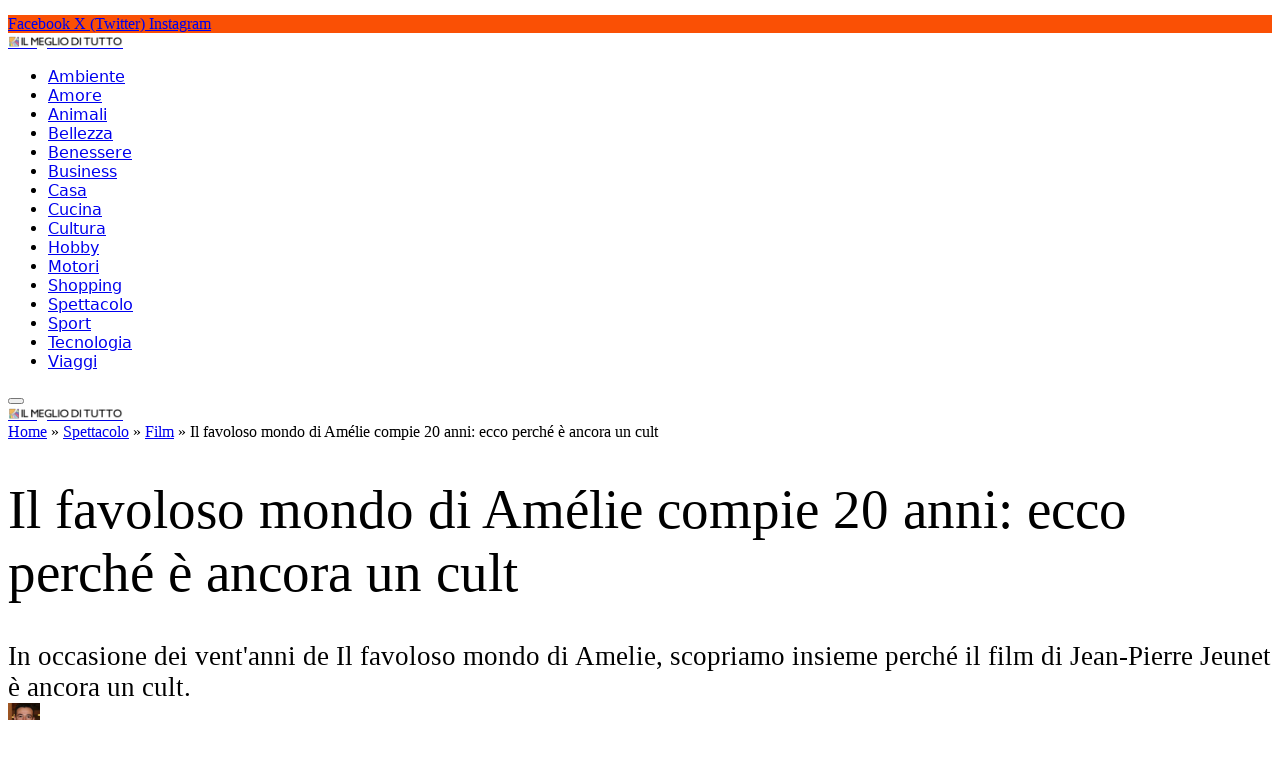

--- FILE ---
content_type: text/html; charset=UTF-8
request_url: https://ilmeglioditutto.it/spettacolo/film/il-favoloso-mondo-di-amelie-film-cult/
body_size: 17543
content:

<!DOCTYPE html>
<html lang="it-IT" class="s-light site-s-light">

<head>

	<meta charset="UTF-8" />
	<meta name="viewport" content="width=device-width, initial-scale=1" />
	<meta name='robots' content='index, follow, max-image-preview:large, max-snippet:-1, max-video-preview:-1' />
<link rel="dns-prefetch" href="https://clickiocmp.com/" crossorigin />
<link rel="dns-prefetch" href="https://s.fluxtech.ai/" crossorigin />
<link rel="dns-prefetch" href="https://content.viralize.tv/" crossorigin />
<link rel="preload" href="//clickiocmp.com/t/consent_246121.js" as="script">
<link rel="preload" href="//s.fluxtech.ai/s/ilmeglioditutto/flux.js" as="script">
<script async src="//clickiocmp.com/t/consent_246121.js"></script>

	<!-- This site is optimized with the Yoast SEO plugin v22.6 - https://yoast.com/wordpress/plugins/seo/ -->
	<title>Il favoloso mondo di Amélie compie 20 anni: ecco perché è ancora un cult - IlMeglioDiTutto.it</title>
	<meta name="description" content="In occasione dei vent&#039;anni de Il favoloso mondo di Amelie, scopriamo insieme perché il film di Jean-Pierre Jeunet è ancora un cult." />
	<link rel="canonical" href="https://ilmeglioditutto.it/spettacolo/film/il-favoloso-mondo-di-amelie-film-cult/" />
	<meta property="og:locale" content="it_IT" />
	<meta property="og:type" content="article" />
	<meta property="og:title" content="Il favoloso mondo di Amélie compie 20 anni: ecco perché è ancora un cult" />
	<meta property="og:description" content="In occasione dei vent&#039;anni de Il favoloso mondo di Amelie, scopriamo insieme perché il film di Jean-Pierre Jeunet è ancora un cult." />
	<meta property="og:url" content="https://ilmeglioditutto.it/spettacolo/film/il-favoloso-mondo-di-amelie-film-cult/" />
	<meta property="og:site_name" content="IlMeglioDiTutto.it" />
	<meta property="article:publisher" content="https://www.facebook.com/ilmeglioditutto" />
	<meta property="article:published_time" content="2021-05-11T08:01:47+00:00" />
	<meta property="article:modified_time" content="2021-05-11T16:50:59+00:00" />
	<meta property="og:image" content="https://ilmeglioditutto.it/wp-content/uploads/2021/04/amelie-scatoletta-ricordi.jpg" />
	<meta property="og:image:width" content="1313" />
	<meta property="og:image:height" content="620" />
	<meta property="og:image:type" content="image/jpeg" />
	<meta name="author" content="Alessandro Puglisi" />
	<meta name="twitter:card" content="summary_large_image" />
	<meta name="twitter:creator" content="@MeglioTutto" />
	<meta name="twitter:site" content="@MeglioTutto" />
	<script type="application/ld+json" class="yoast-schema-graph">{"@context":"https://schema.org","@graph":[{"@type":"NewsArticle","@id":"https://ilmeglioditutto.it/spettacolo/film/il-favoloso-mondo-di-amelie-film-cult/#article","isPartOf":{"@id":"https://ilmeglioditutto.it/spettacolo/film/il-favoloso-mondo-di-amelie-film-cult/"},"author":{"name":"Alessandro Puglisi","@id":"https://ilmeglioditutto.it/#/schema/person/a3c095223ac69fd88c4478d2425597f1"},"headline":"Il favoloso mondo di Amélie compie 20 anni: ecco perché è ancora un cult","datePublished":"2021-05-11T08:01:47+00:00","dateModified":"2021-05-11T16:50:59+00:00","mainEntityOfPage":{"@id":"https://ilmeglioditutto.it/spettacolo/film/il-favoloso-mondo-di-amelie-film-cult/"},"wordCount":819,"publisher":{"@id":"https://ilmeglioditutto.it/#organization"},"image":{"@id":"https://ilmeglioditutto.it/spettacolo/film/il-favoloso-mondo-di-amelie-film-cult/#primaryimage"},"thumbnailUrl":"https://ilmeglioditutto.it/wp-content/uploads/2021/04/amelie-scatoletta-ricordi.jpg","articleSection":["Film","Spettacolo"],"inLanguage":"it-IT","copyrightYear":"2021","copyrightHolder":{"@id":"https://ilmeglioditutto.it/#organization"}},{"@type":"WebPage","@id":"https://ilmeglioditutto.it/spettacolo/film/il-favoloso-mondo-di-amelie-film-cult/","url":"https://ilmeglioditutto.it/spettacolo/film/il-favoloso-mondo-di-amelie-film-cult/","name":"Il favoloso mondo di Amélie compie 20 anni: ecco perché è ancora un cult - IlMeglioDiTutto.it","isPartOf":{"@id":"https://ilmeglioditutto.it/#website"},"primaryImageOfPage":{"@id":"https://ilmeglioditutto.it/spettacolo/film/il-favoloso-mondo-di-amelie-film-cult/#primaryimage"},"image":{"@id":"https://ilmeglioditutto.it/spettacolo/film/il-favoloso-mondo-di-amelie-film-cult/#primaryimage"},"thumbnailUrl":"https://ilmeglioditutto.it/wp-content/uploads/2021/04/amelie-scatoletta-ricordi.jpg","datePublished":"2021-05-11T08:01:47+00:00","dateModified":"2021-05-11T16:50:59+00:00","description":"In occasione dei vent'anni de Il favoloso mondo di Amelie, scopriamo insieme perché il film di Jean-Pierre Jeunet è ancora un cult.","breadcrumb":{"@id":"https://ilmeglioditutto.it/spettacolo/film/il-favoloso-mondo-di-amelie-film-cult/#breadcrumb"},"inLanguage":"it-IT","potentialAction":[{"@type":"ReadAction","target":["https://ilmeglioditutto.it/spettacolo/film/il-favoloso-mondo-di-amelie-film-cult/"]}]},{"@type":"ImageObject","inLanguage":"it-IT","@id":"https://ilmeglioditutto.it/spettacolo/film/il-favoloso-mondo-di-amelie-film-cult/#primaryimage","url":"https://ilmeglioditutto.it/wp-content/uploads/2021/04/amelie-scatoletta-ricordi.jpg","contentUrl":"https://ilmeglioditutto.it/wp-content/uploads/2021/04/amelie-scatoletta-ricordi.jpg","width":1313,"height":620,"caption":"Una ragazza con una scatoletta in mano"},{"@type":"BreadcrumbList","@id":"https://ilmeglioditutto.it/spettacolo/film/il-favoloso-mondo-di-amelie-film-cult/#breadcrumb","itemListElement":[{"@type":"ListItem","position":1,"name":"Home","item":"https://ilmeglioditutto.it/"},{"@type":"ListItem","position":2,"name":"Spettacolo","item":"https://ilmeglioditutto.it/spettacolo/"},{"@type":"ListItem","position":3,"name":"Film","item":"https://ilmeglioditutto.it/spettacolo/film/"},{"@type":"ListItem","position":4,"name":"Il favoloso mondo di Amélie compie 20 anni: ecco perché è ancora un cult"}]},{"@type":"WebSite","@id":"https://ilmeglioditutto.it/#website","url":"https://ilmeglioditutto.it/","name":"IlMeglioDiTutto.it","description":"","publisher":{"@id":"https://ilmeglioditutto.it/#organization"},"potentialAction":[{"@type":"SearchAction","target":{"@type":"EntryPoint","urlTemplate":"https://ilmeglioditutto.it/?s={search_term_string}"},"query-input":"required name=search_term_string"}],"inLanguage":"it-IT"},{"@type":"Organization","@id":"https://ilmeglioditutto.it/#organization","name":"Il meglio di tutto","url":"https://ilmeglioditutto.it/","logo":{"@type":"ImageObject","inLanguage":"it-IT","@id":"https://ilmeglioditutto.it/#/schema/logo/image/","url":"https://ilmeglioditutto.it/wp-content/uploads/2021/02/il-meglio-di-tutto-logo-ORIZZONTALE-scaled.jpg","contentUrl":"https://ilmeglioditutto.it/wp-content/uploads/2021/02/il-meglio-di-tutto-logo-ORIZZONTALE-scaled.jpg","width":2048,"height":598,"caption":"Il meglio di tutto"},"image":{"@id":"https://ilmeglioditutto.it/#/schema/logo/image/"},"sameAs":["https://www.facebook.com/ilmeglioditutto","https://x.com/MeglioTutto","https://www.linkedin.com/company/83029218/","https://www.instagram.com/ilmeglioditutto_it/"]},{"@type":"Person","@id":"https://ilmeglioditutto.it/#/schema/person/a3c095223ac69fd88c4478d2425597f1","name":"Alessandro Puglisi","image":{"@type":"ImageObject","inLanguage":"it-IT","@id":"https://ilmeglioditutto.it/#/schema/person/image/","url":"https://secure.gravatar.com/avatar/7d003b84224e3c9ab2190b165eb7380f?s=96&d=mm&r=g","contentUrl":"https://secure.gravatar.com/avatar/7d003b84224e3c9ab2190b165eb7380f?s=96&d=mm&r=g","caption":"Alessandro Puglisi"},"url":"https://ilmeglioditutto.it/author/alessandro-puglisi/"}]}</script>
	<!-- / Yoast SEO plugin. -->


<link rel='dns-prefetch' href='//fonts.googleapis.com' />
<link rel="alternate" type="application/rss+xml" title="IlMeglioDiTutto.it &raquo; Feed" href="https://ilmeglioditutto.it/feed/" />
<link rel="alternate" type="application/rss+xml" title="IlMeglioDiTutto.it &raquo; Feed dei commenti" href="https://ilmeglioditutto.it/comments/feed/" />
<script type="text/javascript">
window._wpemojiSettings = {"baseUrl":"https:\/\/s.w.org\/images\/core\/emoji\/14.0.0\/72x72\/","ext":".png","svgUrl":"https:\/\/s.w.org\/images\/core\/emoji\/14.0.0\/svg\/","svgExt":".svg","source":{"concatemoji":"https:\/\/ilmeglioditutto.it\/wp-includes\/js\/wp-emoji-release.min.js?ver=6.3.7"}};
/*! This file is auto-generated */
!function(i,n){var o,s,e;function c(e){try{var t={supportTests:e,timestamp:(new Date).valueOf()};sessionStorage.setItem(o,JSON.stringify(t))}catch(e){}}function p(e,t,n){e.clearRect(0,0,e.canvas.width,e.canvas.height),e.fillText(t,0,0);var t=new Uint32Array(e.getImageData(0,0,e.canvas.width,e.canvas.height).data),r=(e.clearRect(0,0,e.canvas.width,e.canvas.height),e.fillText(n,0,0),new Uint32Array(e.getImageData(0,0,e.canvas.width,e.canvas.height).data));return t.every(function(e,t){return e===r[t]})}function u(e,t,n){switch(t){case"flag":return n(e,"\ud83c\udff3\ufe0f\u200d\u26a7\ufe0f","\ud83c\udff3\ufe0f\u200b\u26a7\ufe0f")?!1:!n(e,"\ud83c\uddfa\ud83c\uddf3","\ud83c\uddfa\u200b\ud83c\uddf3")&&!n(e,"\ud83c\udff4\udb40\udc67\udb40\udc62\udb40\udc65\udb40\udc6e\udb40\udc67\udb40\udc7f","\ud83c\udff4\u200b\udb40\udc67\u200b\udb40\udc62\u200b\udb40\udc65\u200b\udb40\udc6e\u200b\udb40\udc67\u200b\udb40\udc7f");case"emoji":return!n(e,"\ud83e\udef1\ud83c\udffb\u200d\ud83e\udef2\ud83c\udfff","\ud83e\udef1\ud83c\udffb\u200b\ud83e\udef2\ud83c\udfff")}return!1}function f(e,t,n){var r="undefined"!=typeof WorkerGlobalScope&&self instanceof WorkerGlobalScope?new OffscreenCanvas(300,150):i.createElement("canvas"),a=r.getContext("2d",{willReadFrequently:!0}),o=(a.textBaseline="top",a.font="600 32px Arial",{});return e.forEach(function(e){o[e]=t(a,e,n)}),o}function t(e){var t=i.createElement("script");t.src=e,t.defer=!0,i.head.appendChild(t)}"undefined"!=typeof Promise&&(o="wpEmojiSettingsSupports",s=["flag","emoji"],n.supports={everything:!0,everythingExceptFlag:!0},e=new Promise(function(e){i.addEventListener("DOMContentLoaded",e,{once:!0})}),new Promise(function(t){var n=function(){try{var e=JSON.parse(sessionStorage.getItem(o));if("object"==typeof e&&"number"==typeof e.timestamp&&(new Date).valueOf()<e.timestamp+604800&&"object"==typeof e.supportTests)return e.supportTests}catch(e){}return null}();if(!n){if("undefined"!=typeof Worker&&"undefined"!=typeof OffscreenCanvas&&"undefined"!=typeof URL&&URL.createObjectURL&&"undefined"!=typeof Blob)try{var e="postMessage("+f.toString()+"("+[JSON.stringify(s),u.toString(),p.toString()].join(",")+"));",r=new Blob([e],{type:"text/javascript"}),a=new Worker(URL.createObjectURL(r),{name:"wpTestEmojiSupports"});return void(a.onmessage=function(e){c(n=e.data),a.terminate(),t(n)})}catch(e){}c(n=f(s,u,p))}t(n)}).then(function(e){for(var t in e)n.supports[t]=e[t],n.supports.everything=n.supports.everything&&n.supports[t],"flag"!==t&&(n.supports.everythingExceptFlag=n.supports.everythingExceptFlag&&n.supports[t]);n.supports.everythingExceptFlag=n.supports.everythingExceptFlag&&!n.supports.flag,n.DOMReady=!1,n.readyCallback=function(){n.DOMReady=!0}}).then(function(){return e}).then(function(){var e;n.supports.everything||(n.readyCallback(),(e=n.source||{}).concatemoji?t(e.concatemoji):e.wpemoji&&e.twemoji&&(t(e.twemoji),t(e.wpemoji)))}))}((window,document),window._wpemojiSettings);
</script>
<style type="text/css">
img.wp-smiley,
img.emoji {
	display: inline !important;
	border: none !important;
	box-shadow: none !important;
	height: 1em !important;
	width: 1em !important;
	margin: 0 0.07em !important;
	vertical-align: -0.1em !important;
	background: none !important;
	padding: 0 !important;
}
</style>
	<link rel='stylesheet' id='wp-block-library-css' href='https://ilmeglioditutto.it/wp-includes/css/dist/block-library/style.min.css?ver=6.3.7' type='text/css' media='all' />
<style id='classic-theme-styles-inline-css' type='text/css'>
/*! This file is auto-generated */
.wp-block-button__link{color:#fff;background-color:#32373c;border-radius:9999px;box-shadow:none;text-decoration:none;padding:calc(.667em + 2px) calc(1.333em + 2px);font-size:1.125em}.wp-block-file__button{background:#32373c;color:#fff;text-decoration:none}
</style>
<style id='global-styles-inline-css' type='text/css'>
body{--wp--preset--color--black: #000000;--wp--preset--color--cyan-bluish-gray: #abb8c3;--wp--preset--color--white: #ffffff;--wp--preset--color--pale-pink: #f78da7;--wp--preset--color--vivid-red: #cf2e2e;--wp--preset--color--luminous-vivid-orange: #ff6900;--wp--preset--color--luminous-vivid-amber: #fcb900;--wp--preset--color--light-green-cyan: #7bdcb5;--wp--preset--color--vivid-green-cyan: #00d084;--wp--preset--color--pale-cyan-blue: #8ed1fc;--wp--preset--color--vivid-cyan-blue: #0693e3;--wp--preset--color--vivid-purple: #9b51e0;--wp--preset--gradient--vivid-cyan-blue-to-vivid-purple: linear-gradient(135deg,rgba(6,147,227,1) 0%,rgb(155,81,224) 100%);--wp--preset--gradient--light-green-cyan-to-vivid-green-cyan: linear-gradient(135deg,rgb(122,220,180) 0%,rgb(0,208,130) 100%);--wp--preset--gradient--luminous-vivid-amber-to-luminous-vivid-orange: linear-gradient(135deg,rgba(252,185,0,1) 0%,rgba(255,105,0,1) 100%);--wp--preset--gradient--luminous-vivid-orange-to-vivid-red: linear-gradient(135deg,rgba(255,105,0,1) 0%,rgb(207,46,46) 100%);--wp--preset--gradient--very-light-gray-to-cyan-bluish-gray: linear-gradient(135deg,rgb(238,238,238) 0%,rgb(169,184,195) 100%);--wp--preset--gradient--cool-to-warm-spectrum: linear-gradient(135deg,rgb(74,234,220) 0%,rgb(151,120,209) 20%,rgb(207,42,186) 40%,rgb(238,44,130) 60%,rgb(251,105,98) 80%,rgb(254,248,76) 100%);--wp--preset--gradient--blush-light-purple: linear-gradient(135deg,rgb(255,206,236) 0%,rgb(152,150,240) 100%);--wp--preset--gradient--blush-bordeaux: linear-gradient(135deg,rgb(254,205,165) 0%,rgb(254,45,45) 50%,rgb(107,0,62) 100%);--wp--preset--gradient--luminous-dusk: linear-gradient(135deg,rgb(255,203,112) 0%,rgb(199,81,192) 50%,rgb(65,88,208) 100%);--wp--preset--gradient--pale-ocean: linear-gradient(135deg,rgb(255,245,203) 0%,rgb(182,227,212) 50%,rgb(51,167,181) 100%);--wp--preset--gradient--electric-grass: linear-gradient(135deg,rgb(202,248,128) 0%,rgb(113,206,126) 100%);--wp--preset--gradient--midnight: linear-gradient(135deg,rgb(2,3,129) 0%,rgb(40,116,252) 100%);--wp--preset--font-size--small: 13px;--wp--preset--font-size--medium: 20px;--wp--preset--font-size--large: 36px;--wp--preset--font-size--x-large: 42px;--wp--preset--spacing--20: 0.44rem;--wp--preset--spacing--30: 0.67rem;--wp--preset--spacing--40: 1rem;--wp--preset--spacing--50: 1.5rem;--wp--preset--spacing--60: 2.25rem;--wp--preset--spacing--70: 3.38rem;--wp--preset--spacing--80: 5.06rem;--wp--preset--shadow--natural: 6px 6px 9px rgba(0, 0, 0, 0.2);--wp--preset--shadow--deep: 12px 12px 50px rgba(0, 0, 0, 0.4);--wp--preset--shadow--sharp: 6px 6px 0px rgba(0, 0, 0, 0.2);--wp--preset--shadow--outlined: 6px 6px 0px -3px rgba(255, 255, 255, 1), 6px 6px rgba(0, 0, 0, 1);--wp--preset--shadow--crisp: 6px 6px 0px rgba(0, 0, 0, 1);}:where(.is-layout-flex){gap: 0.5em;}:where(.is-layout-grid){gap: 0.5em;}body .is-layout-flow > .alignleft{float: left;margin-inline-start: 0;margin-inline-end: 2em;}body .is-layout-flow > .alignright{float: right;margin-inline-start: 2em;margin-inline-end: 0;}body .is-layout-flow > .aligncenter{margin-left: auto !important;margin-right: auto !important;}body .is-layout-constrained > .alignleft{float: left;margin-inline-start: 0;margin-inline-end: 2em;}body .is-layout-constrained > .alignright{float: right;margin-inline-start: 2em;margin-inline-end: 0;}body .is-layout-constrained > .aligncenter{margin-left: auto !important;margin-right: auto !important;}body .is-layout-constrained > :where(:not(.alignleft):not(.alignright):not(.alignfull)){max-width: var(--wp--style--global--content-size);margin-left: auto !important;margin-right: auto !important;}body .is-layout-constrained > .alignwide{max-width: var(--wp--style--global--wide-size);}body .is-layout-flex{display: flex;}body .is-layout-flex{flex-wrap: wrap;align-items: center;}body .is-layout-flex > *{margin: 0;}body .is-layout-grid{display: grid;}body .is-layout-grid > *{margin: 0;}:where(.wp-block-columns.is-layout-flex){gap: 2em;}:where(.wp-block-columns.is-layout-grid){gap: 2em;}:where(.wp-block-post-template.is-layout-flex){gap: 1.25em;}:where(.wp-block-post-template.is-layout-grid){gap: 1.25em;}.has-black-color{color: var(--wp--preset--color--black) !important;}.has-cyan-bluish-gray-color{color: var(--wp--preset--color--cyan-bluish-gray) !important;}.has-white-color{color: var(--wp--preset--color--white) !important;}.has-pale-pink-color{color: var(--wp--preset--color--pale-pink) !important;}.has-vivid-red-color{color: var(--wp--preset--color--vivid-red) !important;}.has-luminous-vivid-orange-color{color: var(--wp--preset--color--luminous-vivid-orange) !important;}.has-luminous-vivid-amber-color{color: var(--wp--preset--color--luminous-vivid-amber) !important;}.has-light-green-cyan-color{color: var(--wp--preset--color--light-green-cyan) !important;}.has-vivid-green-cyan-color{color: var(--wp--preset--color--vivid-green-cyan) !important;}.has-pale-cyan-blue-color{color: var(--wp--preset--color--pale-cyan-blue) !important;}.has-vivid-cyan-blue-color{color: var(--wp--preset--color--vivid-cyan-blue) !important;}.has-vivid-purple-color{color: var(--wp--preset--color--vivid-purple) !important;}.has-black-background-color{background-color: var(--wp--preset--color--black) !important;}.has-cyan-bluish-gray-background-color{background-color: var(--wp--preset--color--cyan-bluish-gray) !important;}.has-white-background-color{background-color: var(--wp--preset--color--white) !important;}.has-pale-pink-background-color{background-color: var(--wp--preset--color--pale-pink) !important;}.has-vivid-red-background-color{background-color: var(--wp--preset--color--vivid-red) !important;}.has-luminous-vivid-orange-background-color{background-color: var(--wp--preset--color--luminous-vivid-orange) !important;}.has-luminous-vivid-amber-background-color{background-color: var(--wp--preset--color--luminous-vivid-amber) !important;}.has-light-green-cyan-background-color{background-color: var(--wp--preset--color--light-green-cyan) !important;}.has-vivid-green-cyan-background-color{background-color: var(--wp--preset--color--vivid-green-cyan) !important;}.has-pale-cyan-blue-background-color{background-color: var(--wp--preset--color--pale-cyan-blue) !important;}.has-vivid-cyan-blue-background-color{background-color: var(--wp--preset--color--vivid-cyan-blue) !important;}.has-vivid-purple-background-color{background-color: var(--wp--preset--color--vivid-purple) !important;}.has-black-border-color{border-color: var(--wp--preset--color--black) !important;}.has-cyan-bluish-gray-border-color{border-color: var(--wp--preset--color--cyan-bluish-gray) !important;}.has-white-border-color{border-color: var(--wp--preset--color--white) !important;}.has-pale-pink-border-color{border-color: var(--wp--preset--color--pale-pink) !important;}.has-vivid-red-border-color{border-color: var(--wp--preset--color--vivid-red) !important;}.has-luminous-vivid-orange-border-color{border-color: var(--wp--preset--color--luminous-vivid-orange) !important;}.has-luminous-vivid-amber-border-color{border-color: var(--wp--preset--color--luminous-vivid-amber) !important;}.has-light-green-cyan-border-color{border-color: var(--wp--preset--color--light-green-cyan) !important;}.has-vivid-green-cyan-border-color{border-color: var(--wp--preset--color--vivid-green-cyan) !important;}.has-pale-cyan-blue-border-color{border-color: var(--wp--preset--color--pale-cyan-blue) !important;}.has-vivid-cyan-blue-border-color{border-color: var(--wp--preset--color--vivid-cyan-blue) !important;}.has-vivid-purple-border-color{border-color: var(--wp--preset--color--vivid-purple) !important;}.has-vivid-cyan-blue-to-vivid-purple-gradient-background{background: var(--wp--preset--gradient--vivid-cyan-blue-to-vivid-purple) !important;}.has-light-green-cyan-to-vivid-green-cyan-gradient-background{background: var(--wp--preset--gradient--light-green-cyan-to-vivid-green-cyan) !important;}.has-luminous-vivid-amber-to-luminous-vivid-orange-gradient-background{background: var(--wp--preset--gradient--luminous-vivid-amber-to-luminous-vivid-orange) !important;}.has-luminous-vivid-orange-to-vivid-red-gradient-background{background: var(--wp--preset--gradient--luminous-vivid-orange-to-vivid-red) !important;}.has-very-light-gray-to-cyan-bluish-gray-gradient-background{background: var(--wp--preset--gradient--very-light-gray-to-cyan-bluish-gray) !important;}.has-cool-to-warm-spectrum-gradient-background{background: var(--wp--preset--gradient--cool-to-warm-spectrum) !important;}.has-blush-light-purple-gradient-background{background: var(--wp--preset--gradient--blush-light-purple) !important;}.has-blush-bordeaux-gradient-background{background: var(--wp--preset--gradient--blush-bordeaux) !important;}.has-luminous-dusk-gradient-background{background: var(--wp--preset--gradient--luminous-dusk) !important;}.has-pale-ocean-gradient-background{background: var(--wp--preset--gradient--pale-ocean) !important;}.has-electric-grass-gradient-background{background: var(--wp--preset--gradient--electric-grass) !important;}.has-midnight-gradient-background{background: var(--wp--preset--gradient--midnight) !important;}.has-small-font-size{font-size: var(--wp--preset--font-size--small) !important;}.has-medium-font-size{font-size: var(--wp--preset--font-size--medium) !important;}.has-large-font-size{font-size: var(--wp--preset--font-size--large) !important;}.has-x-large-font-size{font-size: var(--wp--preset--font-size--x-large) !important;}
.wp-block-navigation a:where(:not(.wp-element-button)){color: inherit;}
:where(.wp-block-post-template.is-layout-flex){gap: 1.25em;}:where(.wp-block-post-template.is-layout-grid){gap: 1.25em;}
:where(.wp-block-columns.is-layout-flex){gap: 2em;}:where(.wp-block-columns.is-layout-grid){gap: 2em;}
.wp-block-pullquote{font-size: 1.5em;line-height: 1.6;}
</style>
<link rel='stylesheet' id='gn-frontend-gnfollow-style-css' href='https://ilmeglioditutto.it/wp-content/plugins/gn-publisher/assets/css/gn-frontend-gnfollow.min.css?ver=1.5.24' type='text/css' media='all' />
<link rel='stylesheet' id='smartmag-core-css' href='https://ilmeglioditutto.it/wp-content/themes/smart-mag/style.css?ver=9.3.0' type='text/css' media='all' />
<style id='smartmag-core-inline-css' type='text/css'>
:root { --c-main: #fa5005;
--c-main-rgb: 250,80,5;
--text-font: "Poppins", system-ui, -apple-system, "Segoe UI", Arial, sans-serif;
--body-font: "Poppins", system-ui, -apple-system, "Segoe UI", Arial, sans-serif;
--title-font: "Roboto Slab", system-ui, -apple-system, "Segoe UI", Arial, sans-serif;
--h-font: "Roboto Slab", system-ui, -apple-system, "Segoe UI", Arial, sans-serif;
--title-fw-bold: 600;
--excerpt-size: 14px; }
.post-title:not(._) { font-weight: 500; }
.smart-head-main { --c-shadow: rgba(0,0,0,0.05); }
.smart-head-main .smart-head-top { --head-h: 36px; background-color: var(--c-main); }
.smart-head-main .smart-head-mid { --head-h: 85px; }
.smart-head-main .smart-head-bot { border-top-width: 0px; }
.navigation { font-family: "Roboto Slab", system-ui, -apple-system, "Segoe UI", Arial, sans-serif; }
.navigation-main .menu > li > a { font-weight: 500; }
.navigation-main { --nav-items-space: 18px; }
.s-light .navigation-main { --c-nav: #383838; }
.s-light .navigation { --c-nav-blip: #353535; }
.mobile-menu { font-family: "Roboto Slab", system-ui, -apple-system, "Segoe UI", Arial, sans-serif; font-size: 15px; }
.navigation-small .menu > li > a { font-family: "Poppins", system-ui, -apple-system, "Segoe UI", Arial, sans-serif; }
.s-dark .navigation-small { --c-nav: rgba(255,255,255,0.92); --c-nav-hov: #ffffff; }
.smart-head-main .spc-social { --c-spc-social: #ffffff; --c-spc-social-hov: #f2f2f2; }
.smart-head-main .logo-is-image { padding-top: 6px; }
.smart-head-main .search-icon:hover { color: #f2f2f2; }
.smart-head-main .scheme-switcher a:hover { color: #f2f2f2; }
.main-footer .lower-footer { background-color: #000000; }
.lower-footer { color: #ffffff; }
.main-footer .lower-footer { --c-links: #ffffff; --c-foot-menu: #ffffff; }
.block-head .heading { font-family: "Poppins", system-ui, -apple-system, "Segoe UI", Arial, sans-serif; }
.block-head-e2 .heading { font-weight: 600; color: var(--c-main); }
.entry-content { font-size: 16px; line-height: 1.8; --c-a: #dd3333; }
.s-head-large .post-title { font-size: 55px; }
.s-head-large .sub-title { font-size: 27px; }
@media (min-width: 768px) and (max-width: 940px) { .s-head-large .post-title { font-size: 40px; }
.s-head-large .sub-title { font-size: 27px; } }
@media (max-width: 767px) { .s-head-large .post-title { font-size: 40px; }
.s-head-large .sub-title { font-size: 30px; } }


</style>
<link rel='stylesheet' id='smartmag-magnific-popup-css' href='https://ilmeglioditutto.it/wp-content/themes/smart-mag/css/lightbox.css?ver=9.3.0' type='text/css' media='all' />
<link rel='stylesheet' id='smartmag-icons-css' href='https://ilmeglioditutto.it/wp-content/themes/smart-mag/css/icons/icons.css?ver=9.3.0' type='text/css' media='all' />
<style id="smartmag-gfonts-custom-css" media="all">/* devanagari */
@font-face {
  font-family: 'Poppins';
  font-style: normal;
  font-weight: 400;
  font-display: swap;
  src: url(/fonts.gstatic.com/s/poppins/v24/pxiEyp8kv8JHgFVrJJbecnFHGPezSQ.woff2) format('woff2');
  unicode-range: U+0900-097F, U+1CD0-1CF9, U+200C-200D, U+20A8, U+20B9, U+20F0, U+25CC, U+A830-A839, U+A8E0-A8FF, U+11B00-11B09;
}
/* latin-ext */
@font-face {
  font-family: 'Poppins';
  font-style: normal;
  font-weight: 400;
  font-display: swap;
  src: url(/fonts.gstatic.com/s/poppins/v24/pxiEyp8kv8JHgFVrJJnecnFHGPezSQ.woff2) format('woff2');
  unicode-range: U+0100-02BA, U+02BD-02C5, U+02C7-02CC, U+02CE-02D7, U+02DD-02FF, U+0304, U+0308, U+0329, U+1D00-1DBF, U+1E00-1E9F, U+1EF2-1EFF, U+2020, U+20A0-20AB, U+20AD-20C0, U+2113, U+2C60-2C7F, U+A720-A7FF;
}
/* latin */
@font-face {
  font-family: 'Poppins';
  font-style: normal;
  font-weight: 400;
  font-display: swap;
  src: url(/fonts.gstatic.com/s/poppins/v24/pxiEyp8kv8JHgFVrJJfecnFHGPc.woff2) format('woff2');
  unicode-range: U+0000-00FF, U+0131, U+0152-0153, U+02BB-02BC, U+02C6, U+02DA, U+02DC, U+0304, U+0308, U+0329, U+2000-206F, U+20AC, U+2122, U+2191, U+2193, U+2212, U+2215, U+FEFF, U+FFFD;
}
/* devanagari */
@font-face {
  font-family: 'Poppins';
  font-style: normal;
  font-weight: 500;
  font-display: swap;
  src: url(/fonts.gstatic.com/s/poppins/v24/pxiByp8kv8JHgFVrLGT9Z11lFd2JQEl8qw.woff2) format('woff2');
  unicode-range: U+0900-097F, U+1CD0-1CF9, U+200C-200D, U+20A8, U+20B9, U+20F0, U+25CC, U+A830-A839, U+A8E0-A8FF, U+11B00-11B09;
}
/* latin-ext */
@font-face {
  font-family: 'Poppins';
  font-style: normal;
  font-weight: 500;
  font-display: swap;
  src: url(/fonts.gstatic.com/s/poppins/v24/pxiByp8kv8JHgFVrLGT9Z1JlFd2JQEl8qw.woff2) format('woff2');
  unicode-range: U+0100-02BA, U+02BD-02C5, U+02C7-02CC, U+02CE-02D7, U+02DD-02FF, U+0304, U+0308, U+0329, U+1D00-1DBF, U+1E00-1E9F, U+1EF2-1EFF, U+2020, U+20A0-20AB, U+20AD-20C0, U+2113, U+2C60-2C7F, U+A720-A7FF;
}
/* latin */
@font-face {
  font-family: 'Poppins';
  font-style: normal;
  font-weight: 500;
  font-display: swap;
  src: url(/fonts.gstatic.com/s/poppins/v24/pxiByp8kv8JHgFVrLGT9Z1xlFd2JQEk.woff2) format('woff2');
  unicode-range: U+0000-00FF, U+0131, U+0152-0153, U+02BB-02BC, U+02C6, U+02DA, U+02DC, U+0304, U+0308, U+0329, U+2000-206F, U+20AC, U+2122, U+2191, U+2193, U+2212, U+2215, U+FEFF, U+FFFD;
}
/* devanagari */
@font-face {
  font-family: 'Poppins';
  font-style: normal;
  font-weight: 600;
  font-display: swap;
  src: url(/fonts.gstatic.com/s/poppins/v24/pxiByp8kv8JHgFVrLEj6Z11lFd2JQEl8qw.woff2) format('woff2');
  unicode-range: U+0900-097F, U+1CD0-1CF9, U+200C-200D, U+20A8, U+20B9, U+20F0, U+25CC, U+A830-A839, U+A8E0-A8FF, U+11B00-11B09;
}
/* latin-ext */
@font-face {
  font-family: 'Poppins';
  font-style: normal;
  font-weight: 600;
  font-display: swap;
  src: url(/fonts.gstatic.com/s/poppins/v24/pxiByp8kv8JHgFVrLEj6Z1JlFd2JQEl8qw.woff2) format('woff2');
  unicode-range: U+0100-02BA, U+02BD-02C5, U+02C7-02CC, U+02CE-02D7, U+02DD-02FF, U+0304, U+0308, U+0329, U+1D00-1DBF, U+1E00-1E9F, U+1EF2-1EFF, U+2020, U+20A0-20AB, U+20AD-20C0, U+2113, U+2C60-2C7F, U+A720-A7FF;
}
/* latin */
@font-face {
  font-family: 'Poppins';
  font-style: normal;
  font-weight: 600;
  font-display: swap;
  src: url(/fonts.gstatic.com/s/poppins/v24/pxiByp8kv8JHgFVrLEj6Z1xlFd2JQEk.woff2) format('woff2');
  unicode-range: U+0000-00FF, U+0131, U+0152-0153, U+02BB-02BC, U+02C6, U+02DA, U+02DC, U+0304, U+0308, U+0329, U+2000-206F, U+20AC, U+2122, U+2191, U+2193, U+2212, U+2215, U+FEFF, U+FFFD;
}
/* devanagari */
@font-face {
  font-family: 'Poppins';
  font-style: normal;
  font-weight: 700;
  font-display: swap;
  src: url(/fonts.gstatic.com/s/poppins/v24/pxiByp8kv8JHgFVrLCz7Z11lFd2JQEl8qw.woff2) format('woff2');
  unicode-range: U+0900-097F, U+1CD0-1CF9, U+200C-200D, U+20A8, U+20B9, U+20F0, U+25CC, U+A830-A839, U+A8E0-A8FF, U+11B00-11B09;
}
/* latin-ext */
@font-face {
  font-family: 'Poppins';
  font-style: normal;
  font-weight: 700;
  font-display: swap;
  src: url(/fonts.gstatic.com/s/poppins/v24/pxiByp8kv8JHgFVrLCz7Z1JlFd2JQEl8qw.woff2) format('woff2');
  unicode-range: U+0100-02BA, U+02BD-02C5, U+02C7-02CC, U+02CE-02D7, U+02DD-02FF, U+0304, U+0308, U+0329, U+1D00-1DBF, U+1E00-1E9F, U+1EF2-1EFF, U+2020, U+20A0-20AB, U+20AD-20C0, U+2113, U+2C60-2C7F, U+A720-A7FF;
}
/* latin */
@font-face {
  font-family: 'Poppins';
  font-style: normal;
  font-weight: 700;
  font-display: swap;
  src: url(/fonts.gstatic.com/s/poppins/v24/pxiByp8kv8JHgFVrLCz7Z1xlFd2JQEk.woff2) format('woff2');
  unicode-range: U+0000-00FF, U+0131, U+0152-0153, U+02BB-02BC, U+02C6, U+02DA, U+02DC, U+0304, U+0308, U+0329, U+2000-206F, U+20AC, U+2122, U+2191, U+2193, U+2212, U+2215, U+FEFF, U+FFFD;
}
/* cyrillic-ext */
@font-face {
  font-family: 'Roboto Slab';
  font-style: normal;
  font-weight: 400;
  font-display: swap;
  src: url(/fonts.gstatic.com/s/robotoslab/v36/BngMUXZYTXPIvIBgJJSb6ufA5qWr4xCCQ_k.woff2) format('woff2');
  unicode-range: U+0460-052F, U+1C80-1C8A, U+20B4, U+2DE0-2DFF, U+A640-A69F, U+FE2E-FE2F;
}
/* cyrillic */
@font-face {
  font-family: 'Roboto Slab';
  font-style: normal;
  font-weight: 400;
  font-display: swap;
  src: url(/fonts.gstatic.com/s/robotoslab/v36/BngMUXZYTXPIvIBgJJSb6ufJ5qWr4xCCQ_k.woff2) format('woff2');
  unicode-range: U+0301, U+0400-045F, U+0490-0491, U+04B0-04B1, U+2116;
}
/* greek-ext */
@font-face {
  font-family: 'Roboto Slab';
  font-style: normal;
  font-weight: 400;
  font-display: swap;
  src: url(/fonts.gstatic.com/s/robotoslab/v36/BngMUXZYTXPIvIBgJJSb6ufB5qWr4xCCQ_k.woff2) format('woff2');
  unicode-range: U+1F00-1FFF;
}
/* greek */
@font-face {
  font-family: 'Roboto Slab';
  font-style: normal;
  font-weight: 400;
  font-display: swap;
  src: url(/fonts.gstatic.com/s/robotoslab/v36/BngMUXZYTXPIvIBgJJSb6ufO5qWr4xCCQ_k.woff2) format('woff2');
  unicode-range: U+0370-0377, U+037A-037F, U+0384-038A, U+038C, U+038E-03A1, U+03A3-03FF;
}
/* vietnamese */
@font-face {
  font-family: 'Roboto Slab';
  font-style: normal;
  font-weight: 400;
  font-display: swap;
  src: url(/fonts.gstatic.com/s/robotoslab/v36/BngMUXZYTXPIvIBgJJSb6ufC5qWr4xCCQ_k.woff2) format('woff2');
  unicode-range: U+0102-0103, U+0110-0111, U+0128-0129, U+0168-0169, U+01A0-01A1, U+01AF-01B0, U+0300-0301, U+0303-0304, U+0308-0309, U+0323, U+0329, U+1EA0-1EF9, U+20AB;
}
/* latin-ext */
@font-face {
  font-family: 'Roboto Slab';
  font-style: normal;
  font-weight: 400;
  font-display: swap;
  src: url(/fonts.gstatic.com/s/robotoslab/v36/BngMUXZYTXPIvIBgJJSb6ufD5qWr4xCCQ_k.woff2) format('woff2');
  unicode-range: U+0100-02BA, U+02BD-02C5, U+02C7-02CC, U+02CE-02D7, U+02DD-02FF, U+0304, U+0308, U+0329, U+1D00-1DBF, U+1E00-1E9F, U+1EF2-1EFF, U+2020, U+20A0-20AB, U+20AD-20C0, U+2113, U+2C60-2C7F, U+A720-A7FF;
}
/* latin */
@font-face {
  font-family: 'Roboto Slab';
  font-style: normal;
  font-weight: 400;
  font-display: swap;
  src: url(/fonts.gstatic.com/s/robotoslab/v36/BngMUXZYTXPIvIBgJJSb6ufN5qWr4xCC.woff2) format('woff2');
  unicode-range: U+0000-00FF, U+0131, U+0152-0153, U+02BB-02BC, U+02C6, U+02DA, U+02DC, U+0304, U+0308, U+0329, U+2000-206F, U+20AC, U+2122, U+2191, U+2193, U+2212, U+2215, U+FEFF, U+FFFD;
}
/* cyrillic-ext */
@font-face {
  font-family: 'Roboto Slab';
  font-style: normal;
  font-weight: 500;
  font-display: swap;
  src: url(/fonts.gstatic.com/s/robotoslab/v36/BngMUXZYTXPIvIBgJJSb6ufA5qWr4xCCQ_k.woff2) format('woff2');
  unicode-range: U+0460-052F, U+1C80-1C8A, U+20B4, U+2DE0-2DFF, U+A640-A69F, U+FE2E-FE2F;
}
/* cyrillic */
@font-face {
  font-family: 'Roboto Slab';
  font-style: normal;
  font-weight: 500;
  font-display: swap;
  src: url(/fonts.gstatic.com/s/robotoslab/v36/BngMUXZYTXPIvIBgJJSb6ufJ5qWr4xCCQ_k.woff2) format('woff2');
  unicode-range: U+0301, U+0400-045F, U+0490-0491, U+04B0-04B1, U+2116;
}
/* greek-ext */
@font-face {
  font-family: 'Roboto Slab';
  font-style: normal;
  font-weight: 500;
  font-display: swap;
  src: url(/fonts.gstatic.com/s/robotoslab/v36/BngMUXZYTXPIvIBgJJSb6ufB5qWr4xCCQ_k.woff2) format('woff2');
  unicode-range: U+1F00-1FFF;
}
/* greek */
@font-face {
  font-family: 'Roboto Slab';
  font-style: normal;
  font-weight: 500;
  font-display: swap;
  src: url(/fonts.gstatic.com/s/robotoslab/v36/BngMUXZYTXPIvIBgJJSb6ufO5qWr4xCCQ_k.woff2) format('woff2');
  unicode-range: U+0370-0377, U+037A-037F, U+0384-038A, U+038C, U+038E-03A1, U+03A3-03FF;
}
/* vietnamese */
@font-face {
  font-family: 'Roboto Slab';
  font-style: normal;
  font-weight: 500;
  font-display: swap;
  src: url(/fonts.gstatic.com/s/robotoslab/v36/BngMUXZYTXPIvIBgJJSb6ufC5qWr4xCCQ_k.woff2) format('woff2');
  unicode-range: U+0102-0103, U+0110-0111, U+0128-0129, U+0168-0169, U+01A0-01A1, U+01AF-01B0, U+0300-0301, U+0303-0304, U+0308-0309, U+0323, U+0329, U+1EA0-1EF9, U+20AB;
}
/* latin-ext */
@font-face {
  font-family: 'Roboto Slab';
  font-style: normal;
  font-weight: 500;
  font-display: swap;
  src: url(/fonts.gstatic.com/s/robotoslab/v36/BngMUXZYTXPIvIBgJJSb6ufD5qWr4xCCQ_k.woff2) format('woff2');
  unicode-range: U+0100-02BA, U+02BD-02C5, U+02C7-02CC, U+02CE-02D7, U+02DD-02FF, U+0304, U+0308, U+0329, U+1D00-1DBF, U+1E00-1E9F, U+1EF2-1EFF, U+2020, U+20A0-20AB, U+20AD-20C0, U+2113, U+2C60-2C7F, U+A720-A7FF;
}
/* latin */
@font-face {
  font-family: 'Roboto Slab';
  font-style: normal;
  font-weight: 500;
  font-display: swap;
  src: url(/fonts.gstatic.com/s/robotoslab/v36/BngMUXZYTXPIvIBgJJSb6ufN5qWr4xCC.woff2) format('woff2');
  unicode-range: U+0000-00FF, U+0131, U+0152-0153, U+02BB-02BC, U+02C6, U+02DA, U+02DC, U+0304, U+0308, U+0329, U+2000-206F, U+20AC, U+2122, U+2191, U+2193, U+2212, U+2215, U+FEFF, U+FFFD;
}
/* cyrillic-ext */
@font-face {
  font-family: 'Roboto Slab';
  font-style: normal;
  font-weight: 600;
  font-display: swap;
  src: url(/fonts.gstatic.com/s/robotoslab/v36/BngMUXZYTXPIvIBgJJSb6ufA5qWr4xCCQ_k.woff2) format('woff2');
  unicode-range: U+0460-052F, U+1C80-1C8A, U+20B4, U+2DE0-2DFF, U+A640-A69F, U+FE2E-FE2F;
}
/* cyrillic */
@font-face {
  font-family: 'Roboto Slab';
  font-style: normal;
  font-weight: 600;
  font-display: swap;
  src: url(/fonts.gstatic.com/s/robotoslab/v36/BngMUXZYTXPIvIBgJJSb6ufJ5qWr4xCCQ_k.woff2) format('woff2');
  unicode-range: U+0301, U+0400-045F, U+0490-0491, U+04B0-04B1, U+2116;
}
/* greek-ext */
@font-face {
  font-family: 'Roboto Slab';
  font-style: normal;
  font-weight: 600;
  font-display: swap;
  src: url(/fonts.gstatic.com/s/robotoslab/v36/BngMUXZYTXPIvIBgJJSb6ufB5qWr4xCCQ_k.woff2) format('woff2');
  unicode-range: U+1F00-1FFF;
}
/* greek */
@font-face {
  font-family: 'Roboto Slab';
  font-style: normal;
  font-weight: 600;
  font-display: swap;
  src: url(/fonts.gstatic.com/s/robotoslab/v36/BngMUXZYTXPIvIBgJJSb6ufO5qWr4xCCQ_k.woff2) format('woff2');
  unicode-range: U+0370-0377, U+037A-037F, U+0384-038A, U+038C, U+038E-03A1, U+03A3-03FF;
}
/* vietnamese */
@font-face {
  font-family: 'Roboto Slab';
  font-style: normal;
  font-weight: 600;
  font-display: swap;
  src: url(/fonts.gstatic.com/s/robotoslab/v36/BngMUXZYTXPIvIBgJJSb6ufC5qWr4xCCQ_k.woff2) format('woff2');
  unicode-range: U+0102-0103, U+0110-0111, U+0128-0129, U+0168-0169, U+01A0-01A1, U+01AF-01B0, U+0300-0301, U+0303-0304, U+0308-0309, U+0323, U+0329, U+1EA0-1EF9, U+20AB;
}
/* latin-ext */
@font-face {
  font-family: 'Roboto Slab';
  font-style: normal;
  font-weight: 600;
  font-display: swap;
  src: url(/fonts.gstatic.com/s/robotoslab/v36/BngMUXZYTXPIvIBgJJSb6ufD5qWr4xCCQ_k.woff2) format('woff2');
  unicode-range: U+0100-02BA, U+02BD-02C5, U+02C7-02CC, U+02CE-02D7, U+02DD-02FF, U+0304, U+0308, U+0329, U+1D00-1DBF, U+1E00-1E9F, U+1EF2-1EFF, U+2020, U+20A0-20AB, U+20AD-20C0, U+2113, U+2C60-2C7F, U+A720-A7FF;
}
/* latin */
@font-face {
  font-family: 'Roboto Slab';
  font-style: normal;
  font-weight: 600;
  font-display: swap;
  src: url(/fonts.gstatic.com/s/robotoslab/v36/BngMUXZYTXPIvIBgJJSb6ufN5qWr4xCC.woff2) format('woff2');
  unicode-range: U+0000-00FF, U+0131, U+0152-0153, U+02BB-02BC, U+02C6, U+02DA, U+02DC, U+0304, U+0308, U+0329, U+2000-206F, U+20AC, U+2122, U+2191, U+2193, U+2212, U+2215, U+FEFF, U+FFFD;
}
/* cyrillic-ext */
@font-face {
  font-family: 'Roboto Slab';
  font-style: normal;
  font-weight: 700;
  font-display: swap;
  src: url(/fonts.gstatic.com/s/robotoslab/v36/BngMUXZYTXPIvIBgJJSb6ufA5qWr4xCCQ_k.woff2) format('woff2');
  unicode-range: U+0460-052F, U+1C80-1C8A, U+20B4, U+2DE0-2DFF, U+A640-A69F, U+FE2E-FE2F;
}
/* cyrillic */
@font-face {
  font-family: 'Roboto Slab';
  font-style: normal;
  font-weight: 700;
  font-display: swap;
  src: url(/fonts.gstatic.com/s/robotoslab/v36/BngMUXZYTXPIvIBgJJSb6ufJ5qWr4xCCQ_k.woff2) format('woff2');
  unicode-range: U+0301, U+0400-045F, U+0490-0491, U+04B0-04B1, U+2116;
}
/* greek-ext */
@font-face {
  font-family: 'Roboto Slab';
  font-style: normal;
  font-weight: 700;
  font-display: swap;
  src: url(/fonts.gstatic.com/s/robotoslab/v36/BngMUXZYTXPIvIBgJJSb6ufB5qWr4xCCQ_k.woff2) format('woff2');
  unicode-range: U+1F00-1FFF;
}
/* greek */
@font-face {
  font-family: 'Roboto Slab';
  font-style: normal;
  font-weight: 700;
  font-display: swap;
  src: url(/fonts.gstatic.com/s/robotoslab/v36/BngMUXZYTXPIvIBgJJSb6ufO5qWr4xCCQ_k.woff2) format('woff2');
  unicode-range: U+0370-0377, U+037A-037F, U+0384-038A, U+038C, U+038E-03A1, U+03A3-03FF;
}
/* vietnamese */
@font-face {
  font-family: 'Roboto Slab';
  font-style: normal;
  font-weight: 700;
  font-display: swap;
  src: url(/fonts.gstatic.com/s/robotoslab/v36/BngMUXZYTXPIvIBgJJSb6ufC5qWr4xCCQ_k.woff2) format('woff2');
  unicode-range: U+0102-0103, U+0110-0111, U+0128-0129, U+0168-0169, U+01A0-01A1, U+01AF-01B0, U+0300-0301, U+0303-0304, U+0308-0309, U+0323, U+0329, U+1EA0-1EF9, U+20AB;
}
/* latin-ext */
@font-face {
  font-family: 'Roboto Slab';
  font-style: normal;
  font-weight: 700;
  font-display: swap;
  src: url(/fonts.gstatic.com/s/robotoslab/v36/BngMUXZYTXPIvIBgJJSb6ufD5qWr4xCCQ_k.woff2) format('woff2');
  unicode-range: U+0100-02BA, U+02BD-02C5, U+02C7-02CC, U+02CE-02D7, U+02DD-02FF, U+0304, U+0308, U+0329, U+1D00-1DBF, U+1E00-1E9F, U+1EF2-1EFF, U+2020, U+20A0-20AB, U+20AD-20C0, U+2113, U+2C60-2C7F, U+A720-A7FF;
}
/* latin */
@font-face {
  font-family: 'Roboto Slab';
  font-style: normal;
  font-weight: 700;
  font-display: swap;
  src: url(/fonts.gstatic.com/s/robotoslab/v36/BngMUXZYTXPIvIBgJJSb6ufN5qWr4xCC.woff2) format('woff2');
  unicode-range: U+0000-00FF, U+0131, U+0152-0153, U+02BB-02BC, U+02C6, U+02DA, U+02DC, U+0304, U+0308, U+0329, U+2000-206F, U+20AC, U+2122, U+2191, U+2193, U+2212, U+2215, U+FEFF, U+FFFD;
}
</style>
<link rel="https://api.w.org/" href="https://ilmeglioditutto.it/wp-json/" /><link rel="alternate" type="application/json" href="https://ilmeglioditutto.it/wp-json/wp/v2/posts/5448" /><link rel='shortlink' href='https://ilmeglioditutto.it/?p=5448' />
<link rel="alternate" type="application/json+oembed" href="https://ilmeglioditutto.it/wp-json/oembed/1.0/embed?url=https%3A%2F%2Filmeglioditutto.it%2Fspettacolo%2Ffilm%2Fil-favoloso-mondo-di-amelie-film-cult%2F" />
<link rel="alternate" type="text/xml+oembed" href="https://ilmeglioditutto.it/wp-json/oembed/1.0/embed?url=https%3A%2F%2Filmeglioditutto.it%2Fspettacolo%2Ffilm%2Fil-favoloso-mondo-di-amelie-film-cult%2F&#038;format=xml" />
<style>
	.youtube-facade>.loader{
		display:inline-block;
		width:80px;
		height:80px;
	}
	.youtube-facade>.loader:after{
		content:" ";
		display:block;
		width:64px;
		height:64px;
		margin:8px;
		border-radius:50%;
		border:6px solid #fff;
		border-color:#fff transparent #fff transparent;
		animation:lds-dual-ring 1.2s linear infinite;
	}
	@keyframes lds-dual-ring{
		0%{ transform:rotate(0deg); }
		100%{ transform:rotate(360deg); }
	}
	.youtube-facade{
		width:100%;
		aspect-ratio:16/9;
		height:auto;
		background-repeat:no-repeat;
		background-size:cover;
		background-position:center;
		display:flex;
		align-items:center;
		justify-content:center;
	}
	.youtube-facade>iframe{
		width:100%;
		aspect-ratio:16/9;
		height:auto;
	}
</style>
<style>
	.facebook-facade>.loader{
		display:inline-block;
		width:80px;
		height:80px;
	}
	.facebook-facade>.loader:after{
		content:" ";
		display:block;
		width:64px;
		height:64px;
		margin:8px;
		border-radius:50%;
		border:6px solid #fff;
		border-color:#fff transparent #fff transparent;
		animation:lds-dual-ring 1.2s linear infinite;
	}
	@keyframes lds-dual-ring{
		0%{ transform:rotate(0deg); }
		100%{ transform:rotate(360deg); }
	}
	.facebook-facade{
		width:100%;
		height:800px;
		background-repeat:no-repeat;
		background-size:cover;
		background-position:center;
		/*display:flex;*/
		align-items:center;
		justify-content:center;
	}
	.facebook-facade>iframe{
		width:100%;
		height:800px;
	}
</style>

		<script>
		var BunyadSchemeKey = 'bunyad-scheme';
		(() => {
			const d = document.documentElement;
			const c = d.classList;
			var scheme = localStorage.getItem(BunyadSchemeKey);
			
			if (scheme) {
				d.dataset.origClass = c;
				scheme === 'dark' ? c.remove('s-light', 'site-s-light') : c.remove('s-dark', 'site-s-dark');
				c.add('site-s-' + scheme, 's-' + scheme);
			}
		})();
		</script>
		<meta name="generator" content="Elementor 3.17.2; features: e_dom_optimization, e_optimized_assets_loading, additional_custom_breakpoints; settings: css_print_method-external, google_font-enabled, font_display-auto">
<link rel="icon" href="https://ilmeglioditutto.it/wp-content/uploads/2021/02/cropped-ilmeglio_logo2-32x32.jpg" sizes="32x32" />
<link rel="icon" href="https://ilmeglioditutto.it/wp-content/uploads/2021/02/cropped-ilmeglio_logo2-192x192.jpg" sizes="192x192" />
<link rel="apple-touch-icon" href="https://ilmeglioditutto.it/wp-content/uploads/2021/02/cropped-ilmeglio_logo2-180x180.jpg" />
<meta name="msapplication-TileImage" content="https://ilmeglioditutto.it/wp-content/uploads/2021/02/cropped-ilmeglio_logo2-270x270.jpg" />
		<style type="text/css" id="wp-custom-css">
			:root {
    --text-font:  system-ui, -apple-system, "Segoe UI", Arial, sans-serif;
    --body-font:  system-ui, -apple-system, "Segoe UI", Arial, sans-serif;
    --ui-font:    system-ui, -apple-system, "Segoe UI", Arial, sans-serif;
    --title-font: system-ui, -apple-system, "Segoe UI", Arial, sans-serif;
    --h-font:     system-ui, -apple-system, "Segoe UI", Arial, sans-serif;
}

.navigation { font-family: system-ui, -apple-system, "Segoe UI", Arial, sans-serif; }

.block-head .heading { font-family: system-ui, -apple-system, Arial, sans-serif; }

.single-post iframe.lazyloaded {
    width: 100%;
}

.items.items-left {
    display: block;
}


.review-info-box {
    background-color: #eebd22;
    border: 2px;
    border-style: double;
    border-color: #000000;
    color: #0c0c0ccc;
    padding: 20px;
    font-family: Georgia;
}

.l-post .review-radial .counter
{
	color: #eebd22;
}

.l-post .progress-radial .progress {
    stroke: #eebd22;
    stroke-linecap: round;
}

.small-post .review-number {   
    color: #eebd22;
}

.post-meta
{
	color: var(--c-contrast-800);
}

.review-box .overall 
{
	background: #eebd22;
	color: #000000;
}

.post-content a
{
	text-decoration: underline;
}

.breadcrumbs 
{
	color: var(--c-contrast-800)
}

.the-post-tags a {
       color: var(--c-contrast-800);
}
img {
    background: lightgrey;
}
img.logo-image, img.avatar {
	  background: none;
}

@media (max-width: 540px) {
    .the-post-header {
        zoom: 140%;
    }
}

@-webkit-keyframes spin {
	from {-webkit-transform:rotate(0deg);}
	to {-webkit-transform:rotate(360deg);}
}

@keyframes spin {
	from {transform:rotate(0deg);}
	to {transform:rotate(360deg);}
}

img {
    position:relative;
}

img::after {
    content:'';
    display:block;
    position:absolute;
    left:48%;top:40%;
    width:40px;height:40px;
    border-style:solid;
    border-color:black;
    border-top-color:transparent;
    border-width: 4px;
    border-radius:50%;
    -webkit-animation: spin .8s linear infinite;
    animation: spin .8s linear infinite;
}

.smart-head .logo-link * {
  min-width:165px;
  min-height:55px;
  color: rgba(0, 0, 0, 0);
  background: url(/wp-content/uploads/2022/08/il-meglio-di-tutto-logo-sito-e1660808369317.png);
  background-position: center;
  background-repeat: no-repeat;
	background-size: contain;
  user-select: none;
}
		</style>
		

</head>

<body class="post-template-default single single-post postid-5448 single-format-standard right-sidebar post-layout-large post-cat-33 has-lb has-lb-sm layout-normal elementor-default elementor-kit-25377">

    <style media="all">
        #flx-sticky {
            display: none
        }
    
        @media only screen and (max-width:600px) {
            BODY {
                margin-top: 100px !important
            }
    
            div#flx-sticky {
                display: flex;
                position: fixed;
                top: 0;
                width: 100%;
                z-index: 1001;
                display: flex;
                flex-direction: column;
                transition: fadeOut 0.5s ease;
                flex-wrap: nowrap;
                justify-content: flex-end;
                align-items: flex-end;
            }
    
            div.flx-sticky-container {
                width: 100%;
                height: 100px;
                min-height: 100px;
                overflow: hidden;
                background-color: #fafafa;
                border-bottom: 1px solid #e8eef9;
                display: flex;
                flex-direction: column;
            }
    
            div.flx-320x100 {
                margin: 0 auto;
                width: 100%;
                height: 100px;
                min-height: 100px;
                display: flex;
                justify-content: center;
                align-items: center;
            }
    
            .flx-sticky-close {
                margin-left: auto;
                order: 2;
                height: 24px;
                width: 24px;
                color: #123;
                line-height: 1.3rem;
                cursor: pointer;
                text-align: center;
                border-left: 1px solid #e8eef9;
                border-bottom: 1px solid #e8eef9;
                background-color: #fafafa;
                border-radius: 0 0 0 3px;
                display: inline-block;
                margin-top: -2px;
            }
        }
    </style>

    <div id="flx-sticky" class="flx-sticky">
        <div class="flx-sticky-container">
            <div id='flx-skin-mob'></div>
        </div>
        <span class="flx-sticky-close" onclick="stickyClose()">X</span>
    </div>

    <script>
        function stickyClose() {
            document.body.style.cssText = 'margin-top: 0 !important';
            var stickyElement = document.getElementById('flx-sticky');
            if (stickyElement) {
                stickyElement.style.display = 'none';
            }
        }
    </script>
    

<div class="main-wrap">

	
<div class="off-canvas-backdrop"></div>
<div class="mobile-menu-container off-canvas hide-widgets-sm hide-menu-lg" id="off-canvas">

	<div class="off-canvas-head">
		<a href="#" class="close"><i class="tsi tsi-times"></i></a>

		<div class="ts-logo">
					</div>
	</div>

	<div class="off-canvas-content">

					<ul class="mobile-menu"></ul>
		
		
		
	</div>

</div>
<div class="smart-head smart-head-a smart-head-main" id="smart-head" data-sticky="auto" data-sticky-type="smart" data-sticky-full>
	
	<div class="smart-head-row smart-head-top s-dark smart-head-row-full">

		<div class="inner full">

							
				<div class="items items-left empty">
								</div>

							
				<div class="items items-center empty">
								</div>

							
				<div class="items items-right ">
				
		<div class="spc-social-block spc-social spc-social-a smart-head-social">
		
			
				<a href="https://www.facebook.com/ilmeglioditutto" class="link service s-facebook" target="_blank" rel="nofollow noopener">
					<i class="icon tsi tsi-facebook"></i>
					<span class="visuallyhidden">Facebook</span>
				</a>
									
			
				<a href="https://twitter.com/MeglioTutto" class="link service s-twitter" target="_blank" rel="nofollow noopener">
					<i class="icon tsi tsi-twitter"></i>
					<span class="visuallyhidden">X (Twitter)</span>
				</a>
									
			
				<a href="https://www.instagram.com/ilmeglioditutto_it/" class="link service s-instagram" target="_blank" rel="nofollow noopener">
					<i class="icon tsi tsi-instagram"></i>
					<span class="visuallyhidden">Instagram</span>
				</a>
									
			
		</div>

		

	<a href="#" class="search-icon has-icon-only is-icon" title="Cerca">
		<i class="tsi tsi-search"></i>
	</a>

				</div>

						
		</div>
	</div>

	
	<div class="smart-head-row smart-head-mid smart-head-row-3 is-light smart-head-row-full">

		<div class="inner full">

							
				<div class="items items-left empty">
								</div>

							
				<div class="items items-center ">
					<a href="https://ilmeglioditutto.it/" title="IlMeglioDiTutto.it" rel="home" class="logo-link ts-logo text-logo">
		<span>
			
				IlMeglioDiTutto.it
					</span>
	</a>				</div>

							
				<div class="items items-right empty">
								</div>

						
		</div>
	</div>

	
	<div class="smart-head-row smart-head-bot smart-head-row-3 is-light has-center-nav smart-head-row-full">

		<div class="inner full">

							
				<div class="items items-left empty">
								</div>

							
				<div class="items items-center ">
					<div class="nav-wrap">
		<nav class="navigation navigation-main nav-hov-a">
			<ul id="menu-categorie" class="menu"><li id="menu-item-4944" class="menu-item menu-item-type-taxonomy menu-item-object-category menu-cat-87 menu-item-4944"><a href="https://ilmeglioditutto.it/ambiente/">Ambiente</a></li>
<li id="menu-item-4945" class="menu-item menu-item-type-taxonomy menu-item-object-category menu-cat-81 menu-item-4945"><a href="https://ilmeglioditutto.it/amore-e-vita-di-coppia/">Amore</a></li>
<li id="menu-item-2375" class="menu-item menu-item-type-taxonomy menu-item-object-category menu-cat-14 menu-item-2375"><a href="https://ilmeglioditutto.it/animali/">Animali</a></li>
<li id="menu-item-25441" class="menu-item menu-item-type-taxonomy menu-item-object-category menu-cat-155 menu-item-25441"><a href="https://ilmeglioditutto.it/bellezza/">Bellezza</a></li>
<li id="menu-item-25442" class="menu-item menu-item-type-taxonomy menu-item-object-category menu-cat-188 menu-item-25442"><a href="https://ilmeglioditutto.it/benessere/">Benessere</a></li>
<li id="menu-item-25443" class="menu-item menu-item-type-taxonomy menu-item-object-category menu-cat-182 menu-item-25443"><a href="https://ilmeglioditutto.it/business/">Business</a></li>
<li id="menu-item-41561" class="menu-item menu-item-type-taxonomy menu-item-object-category menu-cat-403 menu-item-41561"><a href="https://ilmeglioditutto.it/casa/">Casa</a></li>
<li id="menu-item-2377" class="menu-item menu-item-type-taxonomy menu-item-object-category menu-cat-31 menu-item-2377"><a href="https://ilmeglioditutto.it/cucina/">Cucina</a></li>
<li id="menu-item-2376" class="menu-item menu-item-type-taxonomy menu-item-object-category menu-cat-26 menu-item-2376"><a href="https://ilmeglioditutto.it/arte-e-cultura/">Cultura</a></li>
<li id="menu-item-25444" class="menu-item menu-item-type-taxonomy menu-item-object-category menu-cat-22 menu-item-25444"><a href="https://ilmeglioditutto.it/hobby/">Hobby</a></li>
<li id="menu-item-2384" class="menu-item menu-item-type-taxonomy menu-item-object-category menu-cat-15 menu-item-2384"><a href="https://ilmeglioditutto.it/motori/">Motori</a></li>
<li id="menu-item-38100" class="menu-item menu-item-type-taxonomy menu-item-object-category menu-cat-402 menu-item-38100"><a href="https://ilmeglioditutto.it/shopping/">Shopping</a></li>
<li id="menu-item-2382" class="menu-item menu-item-type-taxonomy menu-item-object-category current-post-ancestor current-menu-parent current-post-parent menu-cat-28 menu-item-2382"><a href="https://ilmeglioditutto.it/spettacolo/">Spettacolo</a></li>
<li id="menu-item-25446" class="menu-item menu-item-type-taxonomy menu-item-object-category menu-cat-69 menu-item-25446"><a href="https://ilmeglioditutto.it/sport/">Sport</a></li>
<li id="menu-item-2387" class="menu-item menu-item-type-taxonomy menu-item-object-category menu-cat-72 menu-item-2387"><a href="https://ilmeglioditutto.it/tecnologia/">Tecnologia</a></li>
<li id="menu-item-2383" class="menu-item menu-item-type-taxonomy menu-item-object-category menu-cat-16 menu-item-2383"><a href="https://ilmeglioditutto.it/viaggi/">Viaggi</a></li>
</ul>		</nav>
	</div>
				</div>

							
				<div class="items items-right empty">
								</div>

						
		</div>
	</div>

	</div>
<div class="smart-head smart-head-a smart-head-mobile" id="smart-head-mobile">
	
	<div class="smart-head-row smart-head-mid smart-head-row-3 is-light smart-head-row-full">

		<div class="inner wrap">

							
				<div class="items items-left ">
				
<button class="offcanvas-toggle has-icon" type="button" aria-label="Menu">
	<span class="hamburger-icon hamburger-icon-a">
		<span class="inner"></span>
	</span>
</button>				</div>

							
				<div class="items items-center ">
					<a href="https://ilmeglioditutto.it/" title="IlMeglioDiTutto.it" rel="home" class="logo-link ts-logo text-logo">
		<span>
			
				IlMeglioDiTutto.it
					</span>
	</a>				</div>

							
				<div class="items items-right ">
				

	<a href="#" class="search-icon has-icon-only is-icon" title="Cerca">
		<i class="tsi tsi-search"></i>
	</a>

				</div>

						
		</div>
	</div>

	</div>
<nav class="breadcrumbs is-full-width breadcrumbs-a" id="breadcrumb"><div class="inner ts-contain "><span><span><a href="https://ilmeglioditutto.it/">Home</a></span> » <span><a href="https://ilmeglioditutto.it/spettacolo/">Spettacolo</a></span> » <span><a href="https://ilmeglioditutto.it/spettacolo/film/">Film</a></span> » <span class="breadcrumb_last" aria-current="page">Il favoloso mondo di Amélie compie 20 anni: ecco perché è ancora un cult</span></span></div></nav>
<div class="main ts-contain cf right-sidebar">
	
		
	<div class="the-post-header s-head-modern s-head-large">
	<div class="post-meta post-meta-a post-meta-left post-meta-single has-below"><h1 class="is-title post-title">Il favoloso mondo di Amélie compie 20 anni: ecco perché è ancora un cult</h1><div class="sub-title">In occasione dei vent'anni de Il favoloso mondo di Amelie, scopriamo insieme perché il film di Jean-Pierre Jeunet è ancora un cult.</div><div class="post-meta-items meta-below has-author-img"><span class="meta-item post-author has-img"><img loading="lazy" alt='Alessandro Puglisi' src='https://secure.gravatar.com/avatar/7d003b84224e3c9ab2190b165eb7380f?s=32&#038;d=mm&#038;r=g' srcset='https://secure.gravatar.com/avatar/7d003b84224e3c9ab2190b165eb7380f?s=64&#038;d=mm&#038;r=g 2x' class='avatar avatar-32 photo' height='32' width='32' loading='lazy' decoding='async'/><span class="by">Di</span> <a href="https://ilmeglioditutto.it/author/alessandro-puglisi/" title="Articoli scritti da Alessandro Puglisi" rel="author">Alessandro Puglisi</a></span><span class="meta-item date"><time class="post-date" datetime="2021-05-11T10:01:47+02:00">Maggio 11, 2021</time></span><span class="meta-item date-modified"><span class="updated-on">Aggiornato:</span><time class="post-date" datetime="2021-05-11T18:50:59+02:00">Maggio 11, 2021</time></span></div></div>
<div class="post-share post-share-b spc-social-colors  post-share-b1">

		
	
		
		<a href="https://www.facebook.com/sharer.php?u=https%3A%2F%2Filmeglioditutto.it%2Fspettacolo%2Ffilm%2Fil-favoloso-mondo-di-amelie-film-cult%2F" class="cf service s-facebook service-lg" 
			title="Condividi su Facebook" target="_blank" rel="nofollow noopener">
			<i class="tsi tsi-tsi tsi-facebook"></i>
			<span class="label">Facebook</span>
		</a>
			
		
		<a href="https://wa.me/?text=Il%20favoloso%20mondo%20di%20Am%C3%A9lie%20compie%2020%20anni%3A%20ecco%20perch%C3%A9%20%C3%A8%20ancora%20un%20cult%20https%3A%2F%2Filmeglioditutto.it%2Fspettacolo%2Ffilm%2Fil-favoloso-mondo-di-amelie-film-cult%2F" class="cf service s-whatsapp service-lg" 
			title="Condividi su WhatsApp" target="_blank" rel="nofollow noopener">
			<i class="tsi tsi-tsi tsi-whatsapp"></i>
			<span class="label">WhatsApp</span>
		</a>
			
		
		<a href="https://pinterest.com/pin/create/button/?url=https%3A%2F%2Filmeglioditutto.it%2Fspettacolo%2Ffilm%2Fil-favoloso-mondo-di-amelie-film-cult%2F&#038;media=https%3A%2F%2Filmeglioditutto.it%2Fwp-content%2Fuploads%2F2021%2F04%2Famelie-scatoletta-ricordi.jpg&#038;description=Il%20favoloso%20mondo%20di%20Am%C3%A9lie%20compie%2020%20anni%3A%20ecco%20perch%C3%A9%20%C3%A8%20ancora%20un%20cult" class="cf service s-pinterest service-lg" 
			title="Condividi su Pinterest" target="_blank" rel="nofollow noopener">
			<i class="tsi tsi-tsi tsi-pinterest"></i>
			<span class="label">Pinterest</span>
		</a>
			
		
		<a href="https://t.me/share/url?url=https%3A%2F%2Filmeglioditutto.it%2Fspettacolo%2Ffilm%2Fil-favoloso-mondo-di-amelie-film-cult%2F&#038;title=Il%20favoloso%20mondo%20di%20Am%C3%A9lie%20compie%2020%20anni%3A%20ecco%20perch%C3%A9%20%C3%A8%20ancora%20un%20cult" class="cf service s-telegram service-lg" 
			title="Condividi su Telegram" target="_blank" rel="nofollow noopener">
			<i class="tsi tsi-tsi tsi-telegram"></i>
			<span class="label">Telegram</span>
		</a>
			
	
		
	
		
</div>
	
	
</div>
<div class="ts-row has-s-large-bot">
	<div class="col-8 main-content s-post-contain">

		
					<div class="single-featured">	
	<div class="featured">
				
			<figure class="image-link media-ratio ar-bunyad-main"><img loading="lazy" width="788" height="515" src="https://ilmeglioditutto.it/wp-content/uploads/2021/04/amelie-scatoletta-ricordi-1024x484.jpg" class="attachment-bunyad-main size-bunyad-main no-lazy skip-lazy wp-post-image" alt="Una ragazza con una scatoletta in mano" decoding="async" sizes="(max-width: 788px) 100vw, 788px" title="Il favoloso mondo di Amélie compie 20 anni: ecco perché è ancora un cult" fetchpriority="high" srcset="https://ilmeglioditutto.it/wp-content/uploads/2021/04/amelie-scatoletta-ricordi-1024x484.jpg 1024w, https://ilmeglioditutto.it/wp-content/uploads/2021/04/amelie-scatoletta-ricordi-1170x552.jpg 1170w, https://ilmeglioditutto.it/wp-content/uploads/2021/04/amelie-scatoletta-ricordi.jpg 1313w" /></figure>		
						
			</div>

	</div>
		
		<div class="the-post s-post-large">

			<article id="post-5448" class="post-5448 post type-post status-publish format-standard has-post-thumbnail category-film category-spettacolo">
				
<div class="post-content-wrap has-share-float">
						<div class="post-share-float share-float-c is-hidden spc-social-colors spc-social-bg">
	<div class="inner">
					<span class="share-text">Condividi</span>
		
		<div class="services">
					
				
			<a href="https://www.facebook.com/sharer.php?u=https%3A%2F%2Filmeglioditutto.it%2Fspettacolo%2Ffilm%2Fil-favoloso-mondo-di-amelie-film-cult%2F" class="cf service s-facebook" target="_blank" title="Facebook" rel="nofollow noopener">
				<i class="tsi tsi-facebook"></i>
				<span class="label">Facebook</span>
			</a>
				
				
			<a href="https://twitter.com/intent/tweet?url=https%3A%2F%2Filmeglioditutto.it%2Fspettacolo%2Ffilm%2Fil-favoloso-mondo-di-amelie-film-cult%2F&text=Il%20favoloso%20mondo%20di%20Am%C3%A9lie%20compie%2020%20anni%3A%20ecco%20perch%C3%A9%20%C3%A8%20ancora%20un%20cult" class="cf service s-twitter" target="_blank" title="Twitter" rel="nofollow noopener">
				<i class="tsi tsi-twitter"></i>
				<span class="label">Twitter</span>
			</a>
				
				
			<a href="https://wa.me/?text=Il%20favoloso%20mondo%20di%20Am%C3%A9lie%20compie%2020%20anni%3A%20ecco%20perch%C3%A9%20%C3%A8%20ancora%20un%20cult%20https%3A%2F%2Filmeglioditutto.it%2Fspettacolo%2Ffilm%2Fil-favoloso-mondo-di-amelie-film-cult%2F" class="cf service s-whatsapp" target="_blank" title="WhatsApp" rel="nofollow noopener">
				<i class="tsi tsi-whatsapp"></i>
				<span class="label">WhatsApp</span>
			</a>
				
				
			<a href="https://t.me/share/url?url=https%3A%2F%2Filmeglioditutto.it%2Fspettacolo%2Ffilm%2Fil-favoloso-mondo-di-amelie-film-cult%2F&title=Il%20favoloso%20mondo%20di%20Am%C3%A9lie%20compie%2020%20anni%3A%20ecco%20perch%C3%A9%20%C3%A8%20ancora%20un%20cult" class="cf service s-telegram" target="_blank" title="Telegram" rel="nofollow noopener">
				<i class="tsi tsi-telegram"></i>
				<span class="label">Telegram</span>
			</a>
				
				
			<a href="https://pinterest.com/pin/create/button/?url=https%3A%2F%2Filmeglioditutto.it%2Fspettacolo%2Ffilm%2Fil-favoloso-mondo-di-amelie-film-cult%2F&media=https%3A%2F%2Filmeglioditutto.it%2Fwp-content%2Fuploads%2F2021%2F04%2Famelie-scatoletta-ricordi.jpg&description=Il%20favoloso%20mondo%20di%20Am%C3%A9lie%20compie%2020%20anni%3A%20ecco%20perch%C3%A9%20%C3%A8%20ancora%20un%20cult" class="cf service s-pinterest" target="_blank" title="Pinterest" rel="nofollow noopener">
				<i class="tsi tsi-pinterest-p"></i>
				<span class="label">Pinterest</span>
			</a>
				
				
			<a href="https://www.linkedin.com/shareArticle?mini=true&url=https%3A%2F%2Filmeglioditutto.it%2Fspettacolo%2Ffilm%2Fil-favoloso-mondo-di-amelie-film-cult%2F" class="cf service s-linkedin" target="_blank" title="LinkedIn" rel="nofollow noopener">
				<i class="tsi tsi-linkedin"></i>
				<span class="label">LinkedIn</span>
			</a>
				
				
			<a href="/cdn-cgi/l/email-protection#[base64]" class="cf service s-email" target="_blank" title="Email" rel="nofollow noopener">
				<i class="tsi tsi-envelope-o"></i>
				<span class="label">Email</span>
			</a>
				
		
					
		</div>
	</div>		
</div>
			
	<div class="post-content cf entry-content content-spacious">

		
				
		<p>&#8220;<em>Una giovane ragazza con un gusto pronunciato per i piccoli piaceri della vita</em>&#8220;: questa è Amélie Poulain. Il nome non vi dice proprio niente? Allora vi rispolveriamo la memoria ricordandoti che <strong>Il favoloso mondo di Amélie </strong>usciva 20 anni fa in Francia e Amélie Poulain, interpretata da Audrey Tautou, ne è il personaggio principale. Il lungometraggio di Jean-Pierre Jeunet, cineasta che aveva già all&#8217;attivo, fra gli altri, film come <em>Delicatessen </em>(1991) e <em>Alien &#8211; La clonazione </em>(1997), uscì infatti nelle sale cinematografiche francesi proprio il 25 aprile del 2001. In Italia, invece, sarebbe uscito alcuni mesi dopo, il 25 gennaio del 2002. Con l&#8217;occasione di questa importante ricorrenza, vi proponiamo qualche riflessione su quanto sia importante quest&#8217;opera, ancora oggi, nella storia recente della cinematografia.</p>
<h2>La trama</h2>
<p><img loading="lazy" decoding="async" class="size-large wp-image-5455 aligncenter" src="http://www.ilmeglioditutto.it/wp-content/uploads/2021/04/amelie-cucchiaino-1024x528.jpg" alt="Una ragazza con un cucchiaino in mano" width="1024" height="528" srcset="https://ilmeglioditutto.it/wp-content/uploads/2021/04/amelie-cucchiaino-1024x528.jpg 1024w, https://ilmeglioditutto.it/wp-content/uploads/2021/04/amelie-cucchiaino-300x155.jpg 300w, https://ilmeglioditutto.it/wp-content/uploads/2021/04/amelie-cucchiaino-768x396.jpg 768w, https://ilmeglioditutto.it/wp-content/uploads/2021/04/amelie-cucchiaino-1536x792.jpg 1536w, https://ilmeglioditutto.it/wp-content/uploads/2021/04/amelie-cucchiaino-1170x603.jpg 1170w, https://ilmeglioditutto.it/wp-content/uploads/2021/04/amelie-cucchiaino-585x301.jpg 585w, https://ilmeglioditutto.it/wp-content/uploads/2021/04/amelie-cucchiaino.jpg 1861w" sizes="(max-width: 1024px) 100vw, 1024px" /></p>
<p>Parigi. Amélie Poulain è una giovane cameriera in un bar nel quartiere di Montmartre; la vita di Amélie trascorre placida e senza troppi scossoni, fatta di piccoli riti quotidiani e rapporti interpersonali cordiali ma mai davvero profondi. La sera del 31 agosto 1997, giorno della morte di Lady Diana, Amélie scopre per caso, all&#8217;interno del suo appartamento, una scatoletta piena di piccoli oggetti, ricordi d&#8217;infanzia di qualcuno. In quel momento la giovane si mette in testa di riconsegnare la scatoletta al legittimo proprietario; riuscita nell&#8217;intento, grazie a uno stratagemma ingegnoso, Amélie decide che da allora in poi si occuperà di sistemare tutto quello che non va nelle vite degli altri. In questa difficile missione, però, non dovrà dimenticarsi della propria vita&#8230;</p>
<h2>Un&#8217;estetica che non si dimentica</h2>
<p><img loading="lazy" decoding="async" class="size-large wp-image-5456 aligncenter" src="http://www.ilmeglioditutto.it/wp-content/uploads/2021/04/amelie-bambina-fragole-1024x593.jpg" alt="Una bambina che mangia delle fragole" width="1024" height="593" srcset="https://ilmeglioditutto.it/wp-content/uploads/2021/04/amelie-bambina-fragole-1024x593.jpg 1024w, https://ilmeglioditutto.it/wp-content/uploads/2021/04/amelie-bambina-fragole-300x174.jpg 300w, https://ilmeglioditutto.it/wp-content/uploads/2021/04/amelie-bambina-fragole-768x445.jpg 768w, https://ilmeglioditutto.it/wp-content/uploads/2021/04/amelie-bambina-fragole-585x339.jpg 585w, https://ilmeglioditutto.it/wp-content/uploads/2021/04/amelie-bambina-fragole.jpg 1169w" sizes="(max-width: 1024px) 100vw, 1024px" /></p>
<p>L&#8217;estetica che <em>Il favoloso mondo di Amélie</em> propone allo spettatore ha una cifra distintiva così forte che ogni singolo fotogramma è diventato, sin da subito, quasi un marchio di fabbrica. La fotografia, dai toni tendenzialmente caldi e sempre vividi e contrastati, dipinge dei quadri dalla bellezza davvero rara. Le strade, le case e, in generale, gli ambienti in cui si muovono i personaggi, sono come dei diorami deliziosi che non smetteremmo mai di guardare. Il direttore della fotografia, Bruno Delbonnel, ha costruito un &#8220;mondo visivo&#8221; che fa il paio perfettamente tanto con la storia raccontata che con la regia di Jean-Pierre Jeunet; e non si tratta solo dei magnifici grandangoli che in più di un caso incorniciano il viso di Amélie. La costruzione delle suggestioni visive è coerente per tutto l&#8217;arco del film e fa quasi narrazione a sé. E possiamo ben dire che questa estetica è riuscita a far sentire la sua influenza persino nel cosiddetto &#8220;mondo reale&#8221;, generando un vero e proprio archetipo. E così veniamo alla regia&#8230;</p>
<h2>La regia di Jeunet</h2>
<p><img loading="lazy" decoding="async" class="size-large wp-image-5459 aligncenter" src="http://www.ilmeglioditutto.it/wp-content/uploads/2021/04/amelie-telefono-1024x435.png" alt="Una ragazza al telefono" width="1024" height="435" srcset="https://ilmeglioditutto.it/wp-content/uploads/2021/04/amelie-telefono-1024x435.png 1024w, https://ilmeglioditutto.it/wp-content/uploads/2021/04/amelie-telefono-300x128.png 300w, https://ilmeglioditutto.it/wp-content/uploads/2021/04/amelie-telefono-768x326.png 768w, https://ilmeglioditutto.it/wp-content/uploads/2021/04/amelie-telefono-1536x653.png 1536w, https://ilmeglioditutto.it/wp-content/uploads/2021/04/amelie-telefono-1170x497.png 1170w, https://ilmeglioditutto.it/wp-content/uploads/2021/04/amelie-telefono-585x249.png 585w, https://ilmeglioditutto.it/wp-content/uploads/2021/04/amelie-telefono.jpg 1920w" sizes="(max-width: 1024px) 100vw, 1024px" /><strong>Jean-Pierre Jeunet</strong>, classe 1953, regista ma anche sceneggiatore di questa magnifica opera che stiamo ricordando, in <em>Il favoloso mondo di Amélie&nbsp;</em>costruisce una regia sontuosa, barocca e leggerissima allo stesso tempo. Basti qui ricordare solo un paio di sequenze, tra le più note; quella, tecnicamente vertiginosa, in cui la protagonista lancia dei sassi sul Canal St. Martin, facendoli rimbalzare sull&#8217;acqua, e, in un altro momento del film, quel vorticoso attraversamento del quartiere, con la giovane donna che accompagna un uomo cieco passando in rassegna tutto ciò che lei vede e l&#8217;uomo non può ammirare. La consapevolezza del mezzo cinematografico da parte del regista francese è totale, e ogni passaggio, anche quello più elaborato, risulta comunque funzionale a farci vivere la storia, tenera e a tratti irresistibilmente ingenua, di Amélie Poulain.</p>
<h2>Audrey Tautou, il vero fulcro</h2>
<p><img loading="lazy" decoding="async" class="size-large wp-image-5460 aligncenter" src="http://www.ilmeglioditutto.it/wp-content/uploads/2021/04/amelie-1024x682.png" alt="Una ragazza dallo sguardo intenso" width="1024" height="682" srcset="https://ilmeglioditutto.it/wp-content/uploads/2021/04/amelie-1024x682.png 1024w, https://ilmeglioditutto.it/wp-content/uploads/2021/04/amelie-300x200.png 300w, https://ilmeglioditutto.it/wp-content/uploads/2021/04/amelie-768x512.png 768w, https://ilmeglioditutto.it/wp-content/uploads/2021/04/amelie-1170x780.png 1170w, https://ilmeglioditutto.it/wp-content/uploads/2021/04/amelie-585x390.png 585w, https://ilmeglioditutto.it/wp-content/uploads/2021/04/amelie-263x175.png 263w, https://ilmeglioditutto.it/wp-content/uploads/2021/04/amelie.jpg 1220w" sizes="(max-width: 1024px) 100vw, 1024px" />Abbiamo detto della fotografia e della regia, certo, ma come sarebbe stato il film senza <strong>Audrey Tautou</strong>? L&#8217;attrice francese, nata a Beaumont, piccolo centro non lontano da Clermont-Ferrand, nel 1976, è semplicemente perfetta nel suo ruolo. E, aggiungiamo, talmente dentro di esso che, per molti, Audrey sarà, in realtà, per sempre Amélie. Gli sguardi in camera, il taglio dei capelli, la camminata: tutto è unico e contribuisce alla creazione di un personaggio indimenticabile. Sin dalla prima sequenza, in apparenza <em>catchy</em> ma in realtà profondissima, ci troviamo accanto alla giovane cameriera del Café des 2 Moulins e, quando il film finisce (non facciamo spoiler, nel caso in cui ci fosse ancora qualcuno a non averlo visto) ci lascia quella sensazione straordinaria che tutte le opere d&#8217;arte più belle ci donano, vale a dire: vorremmo che non finisse più.</p>
<h2>Un apologo potente, ma con discrezione</h2>
<p><img loading="lazy" decoding="async" class="size-large wp-image-5461 aligncenter" src="http://www.ilmeglioditutto.it/wp-content/uploads/2021/04/amelie-e-nino-1024x433.jpeg" alt="Una ragazza e un ragazzo" width="1024" height="433" srcset="https://ilmeglioditutto.it/wp-content/uploads/2021/04/amelie-e-nino-1024x433.jpeg 1024w, https://ilmeglioditutto.it/wp-content/uploads/2021/04/amelie-e-nino-300x127.jpeg 300w, https://ilmeglioditutto.it/wp-content/uploads/2021/04/amelie-e-nino-768x325.jpeg 768w, https://ilmeglioditutto.it/wp-content/uploads/2021/04/amelie-e-nino-1536x650.jpeg 1536w, https://ilmeglioditutto.it/wp-content/uploads/2021/04/amelie-e-nino-1170x495.jpeg 1170w, https://ilmeglioditutto.it/wp-content/uploads/2021/04/amelie-e-nino-585x247.jpeg 585w, https://ilmeglioditutto.it/wp-content/uploads/2021/04/amelie-e-nino.jpeg 1920w" sizes="(max-width: 1024px) 100vw, 1024px" />Insomma: ci sembra di poter definire <em>Il favoloso mondo di Amélie </em>come un apologo magnifico, potentissimo, che però arriva allo spettatore lievissimo, più che gentile. Tutti gli elementi che abbiamo voluto mettere in evidenza, dalla splendida protagonista alla regia fino alla sua estetica cinematografica più in generale, concorrono a creare con una magnifica sintonia una storia semplice, sì, ma da ricordare a lungo. Si tratta, per tornare all&#8217;inizio e chiudere così il cerchio, semplicemente di farsi raccontare, ascoltando trasognati, la storia di &#8220;una giovane ragazza con un gusto pronunciato per i piccoli piaceri della vita&#8221;.</p>

				
		
		
		
	</div>
</div>
	
			</article>

			

			
			<div class="comments">
							</div>

		</div>
	</div>
	
			
	
	<aside class="col-4 main-sidebar has-sep" data-sticky="1">
	
			<div class="inner theiaStickySidebar">
		
			<div id="custom_html-2" class="widget_text widget widget_custom_html"><div class="textwidget custom-html-widget"><!--SIDEBAR STICKY-->
<script data-cfasync="false" src="/cdn-cgi/scripts/5c5dd728/cloudflare-static/email-decode.min.js"></script><script>

    if (!window.__adv_disabled && !(/Android|Mobile|webOS|iPhone|iPad|iPod|BlackBerry|IEMobile|Opera Mini/i.test(navigator.userAgent))) {
        document.write('<div style="min-height:600px" class="gptslot" data-adunitid="9"></div>');
    }

</script></div></div>		</div>
	
	</aside>
	
</div>
	</div>

			<footer class="main-footer cols-gap-lg footer-bold">

					
	
			<div class="lower-footer bold-footer-lower">
			<div class="ts-contain inner">

				

				
											
						<div class="links">
							<div class="menu-footer-links-container"><ul id="menu-footer-links" class="menu"><li id="menu-item-26252" class="menu-item menu-item-type-post_type menu-item-object-page menu-item-home menu-item-26252"><a href="https://ilmeglioditutto.it/">Home</a></li>
<li id="menu-item-26275" class="menu-item menu-item-type-post_type menu-item-object-page menu-item-26275"><a href="https://ilmeglioditutto.it/redazione/">Chi siamo</a></li>
<li id="menu-item-26253" class="menu-item menu-item-type-post_type menu-item-object-page menu-item-privacy-policy menu-item-26253"><a rel="privacy-policy" href="https://ilmeglioditutto.it/privacy-policy/">Privacy Policy</a></li>
<li id="menu-item-26257" class="menu-item menu-item-type-post_type menu-item-object-page menu-item-26257"><a href="https://ilmeglioditutto.it/note-legali/">Disclaimer</a></li>
<li id="menu-item-26255" class="menu-item menu-item-type-post_type menu-item-object-page menu-item-26255"><a href="https://ilmeglioditutto.it/cookie-policy/">Cookie Policy</a></li>
<li id="menu-item-26254" class="menu-item menu-item-type-post_type menu-item-object-page menu-item-26254"><a href="https://ilmeglioditutto.it/contatti/">Contatti</a></li>
</ul></div>						</div>
						
				
				<div class="copyright">
					IlMeglioDiTutto.it  proprietà di DIGITAL DREAMS SRL - Via Albricci 8, 20122 Milano (MI) - Codice Fiscale e Partita I.V.A. 11885930963
<p>IlMeglioDiTutto.it non è una testata giornalistica, in quanto viene aggiornato senza alcuna periodicità. Non può pertanto considerarsi un prodotto editoriale ai sensi della legge n. 62 del 07.03.2001</p>

<p>Copyright &copy; 2026  - Tutti i diritti riservati</p>				</div>
			</div>
		</div>		
			</footer>
		
	
</div><!-- .main-wrap -->



	<div class="search-modal-wrap" data-scheme="light">
		<div class="search-modal-box" role="dialog" aria-modal="true">

			<form method="get" class="search-form" action="https://ilmeglioditutto.it/">
				<input type="search" class="search-field live-search-query" name="s" placeholder="Cerca..." value="" required />

				<button type="submit" class="search-submit visuallyhidden">Invia</button>

				<p class="message">
					Digita qui sopra e premi <em>Enter</em> per cercare. Premi <em>Esc</em> per annullare.				</p>
						
			</form>

		</div>
	</div>


<script>
window._flux_config = {
    "pagetype": "article",
    "category": "film",
    "categories": [
        "film",
        "spettacolo"
    ]
}
</script>
<script src="https://s.fluxtech.ai/s/ilmeglioditutto/flux.js" async></script>
<!-- Google Tag Manager -->
<script type="text/javascript">
( function( w, d, s, l, i ) {
	w[l] = w[l] || [];
	w[l].push( {'gtm.start': new Date().getTime(), event: 'gtm.js'} );
	var f = d.getElementsByTagName( s )[0],
		j = d.createElement( s ), dl = l != 'dataLayer' ? '&l=' + l : '';
	j.async = true;
	j.src = 'https://www.googletagmanager.com/gtm.js?id=' + i + dl;
	f.parentNode.insertBefore( j, f );
} )( window, document, 'script', 'dataLayer', 'GTM-K8RC82V' );
</script><script type='text/javascript' src='https://ilmeglioditutto.it/wp-includes/js/jquery/jquery.min.js?ver=3.7.0' id='jquery-core-js'></script>
<script type='text/javascript' src='https://ilmeglioditutto.it/wp-includes/js/jquery/jquery-migrate.min.js?ver=3.4.1' id='jquery-migrate-js'></script>
<script type='text/javascript' src='https://ilmeglioditutto.it/wp-content/themes/smart-mag/js/jquery.mfp-lightbox.js?ver=9.3.0' id='magnific-popup-js'></script>
<script type='text/javascript' src='https://ilmeglioditutto.it/wp-content/themes/smart-mag/js/jquery.sticky-sidebar.js?ver=9.3.0' id='theia-sticky-sidebar-js'></script>
<script type='text/javascript' id='smartmag-theme-js-extra'>
/* <![CDATA[ */
var Bunyad = {"ajaxurl":"https:\/\/ilmeglioditutto.it\/wp-admin\/admin-ajax.php"};
/* ]]> */
</script>
<script type='text/javascript' src='https://ilmeglioditutto.it/wp-content/themes/smart-mag/js/theme.js?ver=9.3.0' id='smartmag-theme-js'></script>
<script type='text/javascript' src='https://ilmeglioditutto.it/wp-content/themes/smart-mag/js/float-share.js?ver=9.3.0' id='smartmag-float-share-js'></script>

<script async src="/index.js"></script>
<script defer src="https://static.cloudflareinsights.com/beacon.min.js/vcd15cbe7772f49c399c6a5babf22c1241717689176015" integrity="sha512-ZpsOmlRQV6y907TI0dKBHq9Md29nnaEIPlkf84rnaERnq6zvWvPUqr2ft8M1aS28oN72PdrCzSjY4U6VaAw1EQ==" data-cf-beacon='{"version":"2024.11.0","token":"a031d23161664e16b8f25a8ae969eefb","r":1,"server_timing":{"name":{"cfCacheStatus":true,"cfEdge":true,"cfExtPri":true,"cfL4":true,"cfOrigin":true,"cfSpeedBrain":true},"location_startswith":null}}' crossorigin="anonymous"></script>
</body>
</html>
<!-- Dynamic page generated in 0.935 seconds. -->
<!-- Cached page generated by WP-Super-Cache on 2026-01-23 11:44:38 -->

<!-- Compression = gzip -->